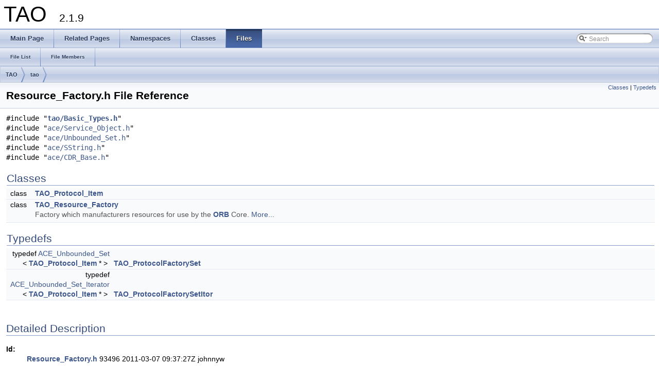

--- FILE ---
content_type: text/html
request_url: https://www.dre.vanderbilt.edu/Doxygen/6.1.9/html/libtao-doc/a00919.html
body_size: 2596
content:
<!DOCTYPE html PUBLIC "-//W3C//DTD XHTML 1.0 Transitional//EN" "http://www.w3.org/TR/xhtml1/DTD/xhtml1-transitional.dtd">
<html xmlns="http://www.w3.org/1999/xhtml">
<head>
<meta http-equiv="Content-Type" content="text/xhtml;charset=UTF-8"/>
<meta http-equiv="X-UA-Compatible" content="IE=9"/>
<meta name="generator" content="Doxygen 1.8.3.1"/>
<title>TAO: Resource_Factory.h File Reference</title>
<link href="tabs.css" rel="stylesheet" type="text/css"/>
<script type="text/javascript" src="jquery.js"></script>
<script type="text/javascript" src="dynsections.js"></script>
<link href="search/search.css" rel="stylesheet" type="text/css"/>
<script type="text/javascript" src="search/search.js"></script>
<script type="text/javascript">
  $(document).ready(function() { searchBox.OnSelectItem(0); });
</script>
<link href="doxygen.css" rel="stylesheet" type="text/css" />
</head>
<body>
<div id="top"><!-- do not remove this div, it is closed by doxygen! -->
<div id="titlearea">
<table cellspacing="0" cellpadding="0">
 <tbody>
 <tr style="height: 56px;">
  <td style="padding-left: 0.5em;">
   <div id="projectname">TAO
   &#160;<span id="projectnumber">2.1.9</span>
   </div>
  </td>
 </tr>
 </tbody>
</table>
</div>
<!-- end header part -->
<!-- Generated by Doxygen 1.8.3.1 -->
<script type="text/javascript">
var searchBox = new SearchBox("searchBox", "search",false,'Search');
</script>
  <div id="navrow1" class="tabs">
    <ul class="tablist">
      <li><a href="index.html"><span>Main&#160;Page</span></a></li>
      <li><a href="pages.html"><span>Related&#160;Pages</span></a></li>
      <li><a href="namespaces.html"><span>Namespaces</span></a></li>
      <li><a href="annotated.html"><span>Classes</span></a></li>
      <li class="current"><a href="files.html"><span>Files</span></a></li>
      <li>
        <div id="MSearchBox" class="MSearchBoxInactive">
        <span class="left">
          <img id="MSearchSelect" src="search/mag_sel.png"
               onmouseover="return searchBox.OnSearchSelectShow()"
               onmouseout="return searchBox.OnSearchSelectHide()"
               alt=""/>
          <input type="text" id="MSearchField" value="Search" accesskey="S"
               onfocus="searchBox.OnSearchFieldFocus(true)" 
               onblur="searchBox.OnSearchFieldFocus(false)" 
               onkeyup="searchBox.OnSearchFieldChange(event)"/>
          </span><span class="right">
            <a id="MSearchClose" href="javascript:searchBox.CloseResultsWindow()"><img id="MSearchCloseImg" border="0" src="search/close.png" alt=""/></a>
          </span>
        </div>
      </li>
    </ul>
  </div>
  <div id="navrow2" class="tabs2">
    <ul class="tablist">
      <li><a href="files.html"><span>File&#160;List</span></a></li>
      <li><a href="globals.html"><span>File&#160;Members</span></a></li>
    </ul>
  </div>
<!-- window showing the filter options -->
<div id="MSearchSelectWindow"
     onmouseover="return searchBox.OnSearchSelectShow()"
     onmouseout="return searchBox.OnSearchSelectHide()"
     onkeydown="return searchBox.OnSearchSelectKey(event)">
<a class="SelectItem" href="javascript:void(0)" onclick="searchBox.OnSelectItem(0)"><span class="SelectionMark">&#160;</span>All</a><a class="SelectItem" href="javascript:void(0)" onclick="searchBox.OnSelectItem(1)"><span class="SelectionMark">&#160;</span>Classes</a><a class="SelectItem" href="javascript:void(0)" onclick="searchBox.OnSelectItem(2)"><span class="SelectionMark">&#160;</span>Namespaces</a><a class="SelectItem" href="javascript:void(0)" onclick="searchBox.OnSelectItem(3)"><span class="SelectionMark">&#160;</span>Files</a><a class="SelectItem" href="javascript:void(0)" onclick="searchBox.OnSelectItem(4)"><span class="SelectionMark">&#160;</span>Functions</a><a class="SelectItem" href="javascript:void(0)" onclick="searchBox.OnSelectItem(5)"><span class="SelectionMark">&#160;</span>Variables</a><a class="SelectItem" href="javascript:void(0)" onclick="searchBox.OnSelectItem(6)"><span class="SelectionMark">&#160;</span>Typedefs</a><a class="SelectItem" href="javascript:void(0)" onclick="searchBox.OnSelectItem(7)"><span class="SelectionMark">&#160;</span>Enumerations</a><a class="SelectItem" href="javascript:void(0)" onclick="searchBox.OnSelectItem(8)"><span class="SelectionMark">&#160;</span>Enumerator</a><a class="SelectItem" href="javascript:void(0)" onclick="searchBox.OnSelectItem(9)"><span class="SelectionMark">&#160;</span>Friends</a><a class="SelectItem" href="javascript:void(0)" onclick="searchBox.OnSelectItem(10)"><span class="SelectionMark">&#160;</span>Macros</a><a class="SelectItem" href="javascript:void(0)" onclick="searchBox.OnSelectItem(11)"><span class="SelectionMark">&#160;</span>Pages</a></div>

<!-- iframe showing the search results (closed by default) -->
<div id="MSearchResultsWindow">
<iframe src="javascript:void(0)" frameborder="0" 
        name="MSearchResults" id="MSearchResults">
</iframe>
</div>

<div id="nav-path" class="navpath">
  <ul>
<li class="navelem"><a class="el" href="dir_7d2f060b0e44e0922479b718a695c69b.html">TAO</a></li><li class="navelem"><a class="el" href="dir_e58f810e0bec50d432e8c31589fa3cdf.html">tao</a></li>  </ul>
</div>
</div><!-- top -->
<div class="header">
  <div class="summary">
<a href="#nested-classes">Classes</a> &#124;
<a href="#typedef-members">Typedefs</a>  </div>
  <div class="headertitle">
<div class="title">Resource_Factory.h File Reference</div>  </div>
</div><!--header-->
<div class="contents">
<div class="textblock"><code>#include &quot;<a class="el" href="a00001.html">tao/Basic_Types.h</a>&quot;</code><br/>
<code>#include &quot;<a class="elRef" doxygen="ACE.tag:../libace-doc/" href="../libace-doc/a01849.html">ace/Service_Object.h</a>&quot;</code><br/>
<code>#include &quot;<a class="elRef" doxygen="ACE.tag:../libace-doc/" href="../libace-doc/a02118.html">ace/Unbounded_Set.h</a>&quot;</code><br/>
<code>#include &quot;<a class="elRef" doxygen="ACE.tag:../libace-doc/" href="../libace-doc/a01937.html">ace/SString.h</a>&quot;</code><br/>
<code>#include &quot;<a class="elRef" doxygen="ACE.tag:../libace-doc/" href="../libace-doc/a01061.html">ace/CDR_Base.h</a>&quot;</code><br/>
</div><table class="memberdecls">
<tr class="heading"><td colspan="2"><h2 class="groupheader"><a name="nested-classes"></a>
Classes</h2></td></tr>
<tr class="memitem:"><td class="memItemLeft" align="right" valign="top">class &#160;</td><td class="memItemRight" valign="bottom"><a class="el" href="a00353.html">TAO_Protocol_Item</a></td></tr>
<tr class="separator:"><td class="memSeparator" colspan="2">&#160;</td></tr>
<tr class="memitem:"><td class="memItemLeft" align="right" valign="top">class &#160;</td><td class="memItemRight" valign="bottom"><a class="el" href="a00363.html">TAO_Resource_Factory</a></td></tr>
<tr class="memdesc:"><td class="mdescLeft">&#160;</td><td class="mdescRight">Factory which manufacturers resources for use by the <a class="el" href="a01121.html" title="This namespace encapsulates some private behaviors and global data structures used internal to TAO...">ORB</a> Core.  <a href="a00363.html#details">More...</a><br/></td></tr>
<tr class="separator:"><td class="memSeparator" colspan="2">&#160;</td></tr>
</table><table class="memberdecls">
<tr class="heading"><td colspan="2"><h2 class="groupheader"><a name="typedef-members"></a>
Typedefs</h2></td></tr>
<tr class="memitem:abe7729c60e60129eb7e93c3ffc10b97f"><td class="memItemLeft" align="right" valign="top">typedef <a class="elRef" doxygen="ACE.tag:../libace-doc/" href="../libace-doc/a00766.html">ACE_Unbounded_Set</a><br class="typebreak"/>
&lt; <a class="el" href="a00353.html">TAO_Protocol_Item</a> * &gt;&#160;</td><td class="memItemRight" valign="bottom"><a class="el" href="a00919.html#abe7729c60e60129eb7e93c3ffc10b97f">TAO_ProtocolFactorySet</a></td></tr>
<tr class="separator:abe7729c60e60129eb7e93c3ffc10b97f"><td class="memSeparator" colspan="2">&#160;</td></tr>
<tr class="memitem:ad1593927c658ff0a620c2d27aab48cc7"><td class="memItemLeft" align="right" valign="top">typedef <br class="typebreak"/>
<a class="elRef" doxygen="ACE.tag:../libace-doc/" href="../libace-doc/a00772.html">ACE_Unbounded_Set_Iterator</a><br class="typebreak"/>
&lt; <a class="el" href="a00353.html">TAO_Protocol_Item</a> * &gt;&#160;</td><td class="memItemRight" valign="bottom"><a class="el" href="a00919.html#ad1593927c658ff0a620c2d27aab48cc7">TAO_ProtocolFactorySetItor</a></td></tr>
<tr class="separator:ad1593927c658ff0a620c2d27aab48cc7"><td class="memSeparator" colspan="2">&#160;</td></tr>
</table>
<a name="details" id="details"></a><h2 class="groupheader">Detailed Description</h2>
<div class="textblock"><dl class="section rcs"><dt>Id:</dt><dd><a class="el" href="a00919.html">Resource_Factory.h</a> 93496 2011-03-07 09:37:27Z johnnyw </dd></dl>
<dl class="section author"><dt>Author</dt><dd>Chris Cleeland </dd>
<dd>
Carlos O'Ryan </dd></dl>
</div><h2 class="groupheader">Typedef Documentation</h2>
<a class="anchor" id="abe7729c60e60129eb7e93c3ffc10b97f"></a>
<div class="memitem">
<div class="memproto">
      <table class="memname">
        <tr>
          <td class="memname">typedef <a class="elRef" doxygen="ACE.tag:../libace-doc/" href="../libace-doc/a00766.html">ACE_Unbounded_Set</a>&lt;<a class="el" href="a00353.html">TAO_Protocol_Item</a>*&gt; <a class="el" href="a00919.html#abe7729c60e60129eb7e93c3ffc10b97f">TAO_ProtocolFactorySet</a></td>
        </tr>
      </table>
</div><div class="memdoc">

</div>
</div>
<a class="anchor" id="ad1593927c658ff0a620c2d27aab48cc7"></a>
<div class="memitem">
<div class="memproto">
      <table class="memname">
        <tr>
          <td class="memname">typedef <a class="elRef" doxygen="ACE.tag:../libace-doc/" href="../libace-doc/a00772.html">ACE_Unbounded_Set_Iterator</a>&lt;<a class="el" href="a00353.html">TAO_Protocol_Item</a>*&gt; <a class="el" href="a00452.html#acce01e3f5e30d7482902f10948ca6ec2">TAO_ProtocolFactorySetItor</a></td>
        </tr>
      </table>
</div><div class="memdoc">

</div>
</div>
</div><!-- contents -->
<!-- start footer part -->
<hr class="footer"/><address class="footer"><small>
Generated by &#160;<a href="http://www.doxygen.org/index.html">
<img class="footer" src="doxygen.png" alt="doxygen"/>
</a> 1.8.3.1
</small></address>
</body>
</html>
